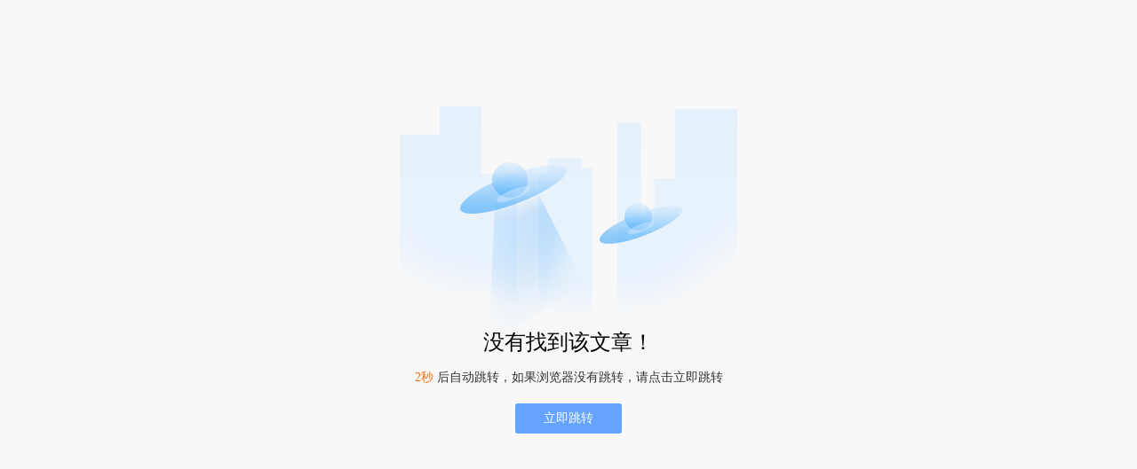

--- FILE ---
content_type: text/html; charset=UTF-8
request_url: http://www.cnrcw.net/article/15.html
body_size: 907
content:
<!DOCTYPE html PUBLIC "-//W3C//DTD XHTML 1.0 Transitional//EN" "http://www.w3.org/TR/xhtml1/DTD/xhtml1-transitional.dtd">
<html xmlns="http://www.w3.org/1999/xhtml">
<head>
<meta http-equiv="X-UA-Compatible" content="IE=edge,chrome=1"/>
<meta http-equiv="Content-Type" content="text/html;charset=utf-8" />
<title>提示信息 - 苍南人才网 - Powered by PHPYun.</title>
<META content="" name="Keywords">
<META content="" name="Description">
<link href="http://www.cnrcw.net/app/template/member/public/style/msg.css?v=5519" rel="stylesheet" type="text/css"/>
<script src="http://www.cnrcw.net/js/jquery.min.js?v=5519" language="javascript"></script>

<SCRIPT>
function TimeOut(i){
	if(i>1){
		i=i-1;
		$("#times").html(i);
		setTimeout("TimeOut("+i+");",1000);
	}else{
		window.location.href='http://www.cnrcw.net/index.php?m=article';
	}
} 
</SCRIPT>
</head>
<body onLoad="TimeOut('5')" class="" style="background:#f8f8f8">
 
<div class="clear"></div> 

<div class="w660">
  <div class="err_w500">
 
    <dl class="err_box">
     
      <dd>
        <div class="err_con">
          <div class="err_h">没有找到该文章！</div>
          <div class="err_p"><span class="err_none"><span class="err_none_s"><span id="times">9</span>秒</span> 后自动跳转，如果浏览器没有跳转，请点击立即跳转</span> </div>
          <div class="err_b"><a href="http://www.cnrcw.net/index.php?m=article" class="err_b_a">立即跳转</a></div>
        </div>
      </dd>
    </dl>
  </div>
  <div class="clear"></div>
</div>
 


<style>
.body_box{ background:none;}
.sidebar{ display:none;}
</style>